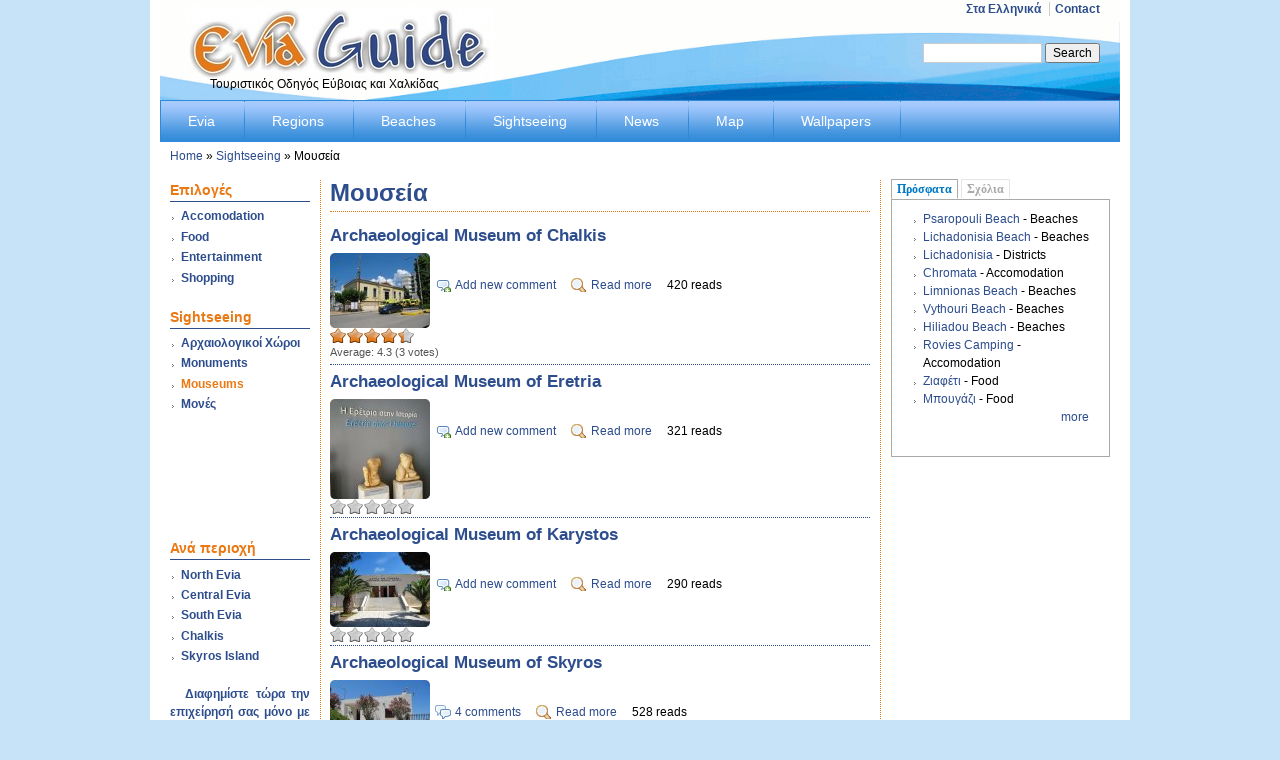

--- FILE ---
content_type: text/html; charset=utf-8
request_url: http://www.evia-guide.gr/en/taxonomy/term/17
body_size: 7281
content:
<!DOCTYPE html PUBLIC "-//W3C//DTD XHTML 1.0 Strict//EN" "http://www.w3.org/TR/xhtml1/DTD/xhtml1-strict.dtd">
<html xmlns="http://www.w3.org/1999/xhtml" xml:lang="en" lang="en" dir="ltr">
<head>
<meta http-equiv="Content-Type" content="text/html; charset=utf-8" />
  <title>Μουσεία | Εύβοια | Evia-Guide</title>
  <meta http-equiv="Content-Type" content="text/html; charset=utf-8" />
<link rel="canonical" href="http://www.evia-guide.gr/en/en/taxonomy/term/17" />
<link rel="shortcut icon" href="http://www.evia-guide.gr/files/favicon.ico" type="image/x-icon" />
<meta name="description" content="μουσεία της Εύβοιας και της χαλκίδας" />
<meta name="keywords" content="εύβοια μουσεία,εύβοια αξιοθέατα" />
<link rel="canonical" href="http://www.evia-guide.gr/en/taxonomy/term/17" />
<meta name="revisit-after" content="1 day" />
  
<!--[if gte IE 8]><!-->
<link type="text/css" rel="stylesheet" media="all" href="/sites/all/modules/views/css/views.css?Q" />
<link type="text/css" rel="stylesheet" media="all" href="http://www.evia-guide.gr/files/advagg_css/css_765969806341a309b613df60a98fc777_22.css" />
<link type="text/css" rel="stylesheet" media="all" href="http://www.evia-guide.gr/files/advagg_css/css_59d39e00a7d0eaff372f52ea70b71301_22.css" />
<!--<![endif]-->
<!--[if lt IE 8]>
<link type="text/css" rel="stylesheet" media="all" href="http://www.evia-guide.gr/files/advagg_css/css_0735d0208ec025c97788c5bbbf6a9a54_22.css" />
<![endif]-->
  <style type="text/css">#container{width:960px;}.two-sidebars .content-inner{margin-left:160px; margin-right:240px;}.sidebar-first .content-inner{margin-left:160px; margin-right:0;}.sidebar-last .content-inner{margin-right:240px; margin-left:0;}#sidebar-first{width:160px;margin-left:-100%;}#sidebar-last{width:240px;margin-left:-240px;}</style>  <script type="text/javascript" src="http://ajax.googleapis.com/ajax/libs/jquery/1.3.2/jquery.min.js"></script>
<script type="text/javascript" src="http://www.evia-guide.gr/files/advagg_js/js_ae16050932b3407cd968d79fbf55bbe1_2.js"></script>
<script type="text/javascript">
<!--//--><![CDATA[//><!--
jQuery.extend(Drupal.settings, {"basePath":"\/","fivestar":{"titleUser":"Your rating: ","titleAverage":"Average: ","feedbackSavingVote":"Saving your vote...","feedbackVoteSaved":"Your vote has been saved.","feedbackDeletingVote":"Deleting your vote...","feedbackVoteDeleted":"Your vote has been deleted."},"lightbox2":{"rtl":"0","file_path":"\/(\\w\\w\/)files","default_image":"\/sites\/all\/modules\/lightbox2\/images\/brokenimage.jpg","border_size":10,"font_color":"000","box_color":"fff","top_position":"","overlay_opacity":"0.8","overlay_color":"000","disable_close_click":1,"resize_sequence":0,"resize_speed":400,"fade_in_speed":400,"slide_down_speed":600,"use_alt_layout":1,"disable_resize":0,"disable_zoom":1,"force_show_nav":0,"show_caption":true,"loop_items":1,"node_link_text":"","node_link_target":0,"image_count":"\u0395\u03b9\u03ba\u03cc\u03bd\u03b1 !current \u03b1\u03c0\u03cc !total","video_count":"Video !current of !total","page_count":"Page !current of !total","lite_press_x_close":"press \u003ca href=\"#\" onclick=\"hideLightbox(); return FALSE;\"\u003e\u003ckbd\u003ex\u003c\/kbd\u003e\u003c\/a\u003e to close","download_link_text":"","enable_login":false,"enable_contact":false,"keys_close":"c x 27","keys_previous":"p 37","keys_next":"n 39","keys_zoom":"z","keys_play_pause":"32","display_image_size":"original","image_node_sizes":"(\\.thumbnail)","trigger_lightbox_classes":"","trigger_lightbox_group_classes":"img.inline,img.flickr-photo-img,img.flickr-photoset-img,img.ImageFrame_image,img.ImageFrame_none,img.image-img_assist_custom,img.thumbnail, img.image-thumbnail","trigger_slideshow_classes":"","trigger_lightframe_classes":"","trigger_lightframe_group_classes":"","custom_class_handler":0,"custom_trigger_classes":"","disable_for_gallery_lists":true,"disable_for_acidfree_gallery_lists":true,"enable_acidfree_videos":true,"slideshow_interval":5000,"slideshow_automatic_start":1,"slideshow_automatic_exit":1,"show_play_pause":1,"pause_on_next_click":1,"pause_on_previous_click":1,"loop_slides":0,"iframe_width":600,"iframe_height":400,"iframe_border":1,"enable_video":0},"extlink":{"extTarget":"_blank","extClass":0,"extSubdomains":1,"extExclude":"","extInclude":"","extCssExclude":"","extCssExplicit":"","extAlert":0,"extAlertText":"This link will take you to an external web site. We are not responsible for their content.","mailtoClass":0},"googleanalytics":{"trackOutbound":1,"trackMailto":1,"trackDownload":1,"trackDownloadExtensions":"7z|aac|arc|arj|asf|asx|avi|bin|csv|doc(x|m)?|dot(x|m)?|exe|flv|gif|gz|gzip|hqx|jar|jpe?g|js|mp(2|3|4|e?g)|mov(ie)?|msi|msp|pdf|phps|png|ppt(x|m)?|pot(x|m)?|pps(x|m)?|ppam|sld(x|m)?|thmx|qtm?|ra(m|r)?|sea|sit|tar|tgz|torrent|txt|wav|wma|wmv|wpd|xls(x|m|b)?|xlt(x|m)|xlam|xml|z|zip"},"quicktabs":{"qt_qt_recent":{"tabs":[{"bid":"views_delta_recent_content-block_1","hide_title":1,"title":"\u03a0\u03c1\u03cc\u03c3\u03c6\u03b1\u03c4\u03b1","weight":"-100","type":"block"},{"bid":"comment_delta_0","hide_title":1,"title":"\u03a3\u03c7\u03cc\u03bb\u03b9\u03b1","weight":"-98","type":"block"}]}}});
//--><!]]>
</script>
<script type="text/javascript">
<!--//--><![CDATA[//><!--
window.google_analytics_uacct="UA-8550222-1"
//--><!]]>
</script>
<script type="text/javascript">
<!--//--><![CDATA[//><!--
(function(i,s,o,g,r,a,m){i.GoogleAnalyticsObject=r;i[r]=i[r]||function(){(i[r].q=i[r].q||[]).push(arguments)},i[r].l=1*new Date();a=s.createElement(o),m=s.getElementsByTagName(o)[0];a.async=1;a.src=g;m.parentNode.insertBefore(a,m)})(window,document,"script","//www.google-analytics.com/analytics.js","ga");ga("create","UA-8550222-1",{cookieDomain:"auto"});ga("send","pageview")
//--><!]]>
</script>
</head>
<body class="two-sidebars i18n-en">
  <div id="container">

    <div id="skip-nav" class="element-invisible">
      <!-- To adjust the display of the skip link see the Advanced theme settings (General settings), and never use display:none! -->
      <a href="#main-content">Skip to main content</a>
    </div>

        
    
    
    <div id="header" class="clearfix">

              <div id="branding">

                                    <div class="logo-site-name"><strong>
                <span id="logo"><a href="/en" rel="home"><img src="http://www.evia-guide.gr/files/evia_logo2.jpg" alt="Evia-Guide logo" title="Home page"/></a></span>                              </strong></div> <!-- /logo/site name -->
                      
                      <div id="site-slogan">Τουριστικός Οδηγός Εύβοιας και Χαλκίδας</div> <!-- /slogan -->
          
        </div> <!-- /branding -->
      
              <div id="header-region"><div class="block block-count-1">
  <div class="block-inner">

          <h2>menu-contact</h2>
    
    <div class="content"><ul class="menu">
 <li class="leaf first"><a href="http://www.evia-guide.gr" title="">Στα Ελληνικά</a></li>
<li class="leaf last"><a href="/en/contact" title="Contact Evia-Guide">Contact</a></li>
 </ul>
</div>

    
  </div>
</div> <!-- /block -->
</div> <!-- /header region -->
            
              <div id="search-box" class="hide-label"><form action="/en/taxonomy/term/17"  accept-charset="UTF-8" method="post" id="search-theme-form">
<div><div id="search" class="container-inline">
  <div class="form-item" id="edit-search-theme-form-1-wrapper">
 <label for="edit-search-theme-form-1">Search this site: </label>
 <input type="text" maxlength="128" name="search_theme_form" id="edit-search-theme-form-1" size="15" value="" title="Enter the terms you wish to search for." class="form-text" />
</div>
<span class="button-wrapper edit-submit"><span class="button"><input type="submit" name="op" id="edit-submit" value="Search"  class="form-submit" /></span></span>
<input type="hidden" name="form_build_id" id="form-65de232b65c4550183824f337b3d4d36" value="form-65de232b65c4550183824f337b3d4d36"  />
<input type="hidden" name="form_id" id="edit-search-theme-form" value="search_theme_form"  />
</div>

</div></form>
</div> <!-- /search box -->
      

    </div> <!-- /header -->

    
          <div id="primary" class="nav">
        <h2 class="element-invisible">Main Menu</h2>
        <ul class="primary-links clearfix"><li class="menu-26185"><a href="/en/site/evia.html">Evia</a></li>
<li class="menu-100"><a href="/en/taxonomy/term/14" title="Districts of Evia">Regions</a></li>
<li class="menu-96"><a href="/en/taxonomy/term/1" title="Beaches of Evia">Beaches</a></li>
<li class="menu-8270 active-trail"><a href="/en/taxonomy/term/15" title="Sightseeing in Evia">Sightseeing</a></li>
<li class="menu-22841"><a href="/en/%CE%B5%CF%8D%CE%B2%CE%BF%CE%B9%CE%B1/%CE%B5%CE%B9%CE%B4%CE%AE%CF%83%CE%B5%CE%B9%CF%82-%CE%BD%CE%AD%CE%B1.html" title="
	Ειδήσεις / Νέα
">News</a></li>
<li class="menu-2521"><a href="/en/geobrowser" title="Map of Evia">Map</a></li>
<li class="menu-21680"><a href="/en/wallpapers" title="Wallpapers για την Εύβοια
">Wallpapers</a></li>
</ul>
      </div> <!-- /primary link menu -->
    
    
          <div id="breadcrumb">
        <h2 class="element-invisible">You are here:</h2>
        <a href="/en">Home</a> &#187; <a href="/en/taxonomy/term/15" title="Sightseeing in Evia">Sightseeing</a> &#187; Μουσεία      </div> <!-- /breadcrumb -->
    
    
    
    <div id="columns"><div class="columns-inner clearfix">

      <div id="content-column"><div class="content-inner">

        
        
        <div id="main-content">

                      <div id="main-content-header">
              <h1 id="page-title">Μουσεία</h1>                          </div>
          
          
          <div id="content"><div class="view view-id-taxonomy_term ">
    
  
  
      <div class="view-content">
        <div class="views-row-unformatted">
    <div class="article article-teaser place-article">

      <h2>
      <a href="/en/places/%CE%B1%CE%BE%CE%B9%CE%BF%CE%B8%CE%AD%CE%B1%CF%84%CE%B1-%CF%83%CF%84%CE%B7%CE%BD-%CE%B5%CF%8D%CE%B2%CE%BF%CE%B9%CE%B1/archaeological-museum-chalkis.html" rel="bookmark">Archaeological Museum of Chalkis</a>
          </h2>
  
  
    
  
  <a href="/en/places/%CE%B1%CE%BE%CE%B9%CE%BF%CE%B8%CE%AD%CE%B1%CF%84%CE%B1-%CF%83%CF%84%CE%B7%CE%BD-%CE%B5%CF%8D%CE%B2%CE%BF%CE%B9%CE%B1/archaeological-museum-chalkis.html"><img src="http://www.evia-guide.gr/files/imagecache/thumb/evia-place-xalkida-mouseio1.jpg" alt="" title="" width="100" height="75" class="imagecache imagecache-thumb"/></a>    <p>&nbsp;</p><!-- google_ad_section_start --><!-- google_ad_section_end --><div class="fivestar-static-form-item"><div class="form-item">
 <label>Average: </label>
 <div class="fivestar-widget-static fivestar-widget-static-vote fivestar-widget-static-5 clear-block"><div class="star star-1 star-odd star-first"><span class="on">4.333335</span></div><div class="star star-2 star-even"><span class="on"></span></div><div class="star star-3 star-odd"><span class="on"></span></div><div class="star star-4 star-even"><span class="on"></span></div><div class="star star-5 star-odd star-last"><span class="on" style="width: 33.3335%"></span></div></div>
 <div class="description"><div class="fivestar-summary fivestar-summary-average-count"><span class="average-rating">Average: <span>4.3</span></span> <span class="total-votes">(<span>3</span> votes)</span></div></div>
</div>
</div>
  <ul class="links inline"><li class="comment_add"><a href="/en/comment/reply/2358#comment-form" title="Add a new comment to this page.">Add new comment</a></li>
<li class="node_read_more"><a href="/en/places/%CE%B1%CE%BE%CE%B9%CE%BF%CE%B8%CE%AD%CE%B1%CF%84%CE%B1-%CF%83%CF%84%CE%B7%CE%BD-%CE%B5%CF%8D%CE%B2%CE%BF%CE%B9%CE%B1/archaeological-museum-chalkis.html" title="Read the rest of Archaeological Museum of Chalkis.">Read more</a></li>
<li class="statistics_counter"><span>420 reads</span></li>
</ul>

  <div style="clear: both;"></div>
  
</div> <!-- /article -->
  </div>
  <div class="views-row-unformatted">
    <div class="article article-teaser place-article">

      <h2>
      <a href="/en/places/%CE%BC%CE%BF%CF%85%CF%83%CE%B5%CE%AF%CE%B1/archaeological-museum-eretria.html" rel="bookmark">Archaeological Museum of Eretria</a>
          </h2>
  
  
    
  
  <a href="/en/places/%CE%BC%CE%BF%CF%85%CF%83%CE%B5%CE%AF%CE%B1/archaeological-museum-eretria.html"><img src="http://www.evia-guide.gr/files/imagecache/thumb/place/evia-guide-town-eretria.jpg" alt="" title="" width="100" height="100" class="imagecache imagecache-thumb"/></a>    <p>&nbsp;</p><!-- google_ad_section_start --><!-- google_ad_section_end --><div class="fivestar-static-form-item"><div class="form-item">
 <label>Average: </label>
 <div class="fivestar-widget-static fivestar-widget-static-vote fivestar-widget-static-5 clear-block"><div class="star star-1 star-odd star-first"><span class="off">0</span></div><div class="star star-2 star-even"><span class="off"></span></div><div class="star star-3 star-odd"><span class="off"></span></div><div class="star star-4 star-even"><span class="off"></span></div><div class="star star-5 star-odd star-last"><span class="off"></span></div></div>
 <div class="description"><div class="fivestar-summary fivestar-summary-"></div></div>
</div>
</div>
  <ul class="links inline"><li class="comment_add"><a href="/en/comment/reply/2355#comment-form" title="Add a new comment to this page.">Add new comment</a></li>
<li class="node_read_more"><a href="/en/places/%CE%BC%CE%BF%CF%85%CF%83%CE%B5%CE%AF%CE%B1/archaeological-museum-eretria.html" title="Read the rest of Archaeological Museum of Eretria.">Read more</a></li>
<li class="statistics_counter"><span>321 reads</span></li>
</ul>

  <div style="clear: both;"></div>
  
</div> <!-- /article -->
  </div>
  <div class="views-row-unformatted">
    <div class="article article-teaser place-article">

      <h2>
      <a href="/en/places/%CE%B1%CE%BE%CE%B9%CE%BF%CE%B8%CE%AD%CE%B1%CF%84%CE%B1-%CF%83%CF%84%CE%B7%CE%BD-%CE%B5%CF%8D%CE%B2%CE%BF%CE%B9%CE%B1/archaeological-museum-karystos.html" rel="bookmark">Archaeological Museum of Karystos</a>
          </h2>
  
  
    
  
  <a href="/en/places/%CE%B1%CE%BE%CE%B9%CE%BF%CE%B8%CE%AD%CE%B1%CF%84%CE%B1-%CF%83%CF%84%CE%B7%CE%BD-%CE%B5%CF%8D%CE%B2%CE%BF%CE%B9%CE%B1/archaeological-museum-karystos.html"><img src="http://www.evia-guide.gr/files/imagecache/thumb/evia-place-karystos-mouseio3.jpg" alt="" title="" width="100" height="75" class="imagecache imagecache-thumb"/></a>    <p>&nbsp;</p><!-- google_ad_section_start --><!-- google_ad_section_end --><div class="fivestar-static-form-item"><div class="form-item">
 <label>Average: </label>
 <div class="fivestar-widget-static fivestar-widget-static-vote fivestar-widget-static-5 clear-block"><div class="star star-1 star-odd star-first"><span class="off">0</span></div><div class="star star-2 star-even"><span class="off"></span></div><div class="star star-3 star-odd"><span class="off"></span></div><div class="star star-4 star-even"><span class="off"></span></div><div class="star star-5 star-odd star-last"><span class="off"></span></div></div>
 <div class="description"><div class="fivestar-summary fivestar-summary-"></div></div>
</div>
</div>
  <ul class="links inline"><li class="comment_add"><a href="/en/comment/reply/2357#comment-form" title="Add a new comment to this page.">Add new comment</a></li>
<li class="node_read_more"><a href="/en/places/%CE%B1%CE%BE%CE%B9%CE%BF%CE%B8%CE%AD%CE%B1%CF%84%CE%B1-%CF%83%CF%84%CE%B7%CE%BD-%CE%B5%CF%8D%CE%B2%CE%BF%CE%B9%CE%B1/archaeological-museum-karystos.html" title="Read the rest of Archaeological Museum of Karystos.">Read more</a></li>
<li class="statistics_counter"><span>290 reads</span></li>
</ul>

  <div style="clear: both;"></div>
  
</div> <!-- /article -->
  </div>
  <div class="views-row-unformatted">
    <div class="article article-teaser place-article">

      <h2>
      <a href="/en/places/%CE%B1%CE%BE%CE%B9%CE%BF%CE%B8%CE%AD%CE%B1%CF%84%CE%B1-%CF%83%CF%84%CE%B7%CE%BD-%CE%B5%CF%8D%CE%B2%CE%BF%CE%B9%CE%B1/archaeological-museum-skyros.html" rel="bookmark">Archaeological Museum of Skyros</a>
          </h2>
  
  
    
  
  <a href="/en/places/%CE%B1%CE%BE%CE%B9%CE%BF%CE%B8%CE%AD%CE%B1%CF%84%CE%B1-%CF%83%CF%84%CE%B7%CE%BD-%CE%B5%CF%8D%CE%B2%CE%BF%CE%B9%CE%B1/archaeological-museum-skyros.html"><img src="http://www.evia-guide.gr/files/imagecache/thumb/evia-skyros-place-mouseioskyrou2.jpg" alt="" title="" width="100" height="75" class="imagecache imagecache-thumb"/></a>    <p>&nbsp;</p><!-- google_ad_section_start --><!-- google_ad_section_end --><div class="fivestar-static-form-item"><div class="form-item">
 <label>Average: </label>
 <div class="fivestar-widget-static fivestar-widget-static-vote fivestar-widget-static-5 clear-block"><div class="star star-1 star-odd star-first"><span class="on">5</span></div><div class="star star-2 star-even"><span class="on"></span></div><div class="star star-3 star-odd"><span class="on"></span></div><div class="star star-4 star-even"><span class="on"></span></div><div class="star star-5 star-odd star-last"><span class="on"></span></div></div>
 <div class="description"><div class="fivestar-summary fivestar-summary-average-count"><span class="average-rating">Average: <span>5</span></span> <span class="total-votes">(<span>1</span> vote)</span></div></div>
</div>
</div>
  <ul class="links inline"><li class="comment_comments"><a href="/en/places/%CE%B1%CE%BE%CE%B9%CE%BF%CE%B8%CE%AD%CE%B1%CF%84%CE%B1-%CF%83%CF%84%CE%B7%CE%BD-%CE%B5%CF%8D%CE%B2%CE%BF%CE%B9%CE%B1/archaeological-museum-skyros.html#comments" title="Jump to the first comment of this posting.">4 comments</a></li>
<li class="node_read_more"><a href="/en/places/%CE%B1%CE%BE%CE%B9%CE%BF%CE%B8%CE%AD%CE%B1%CF%84%CE%B1-%CF%83%CF%84%CE%B7%CE%BD-%CE%B5%CF%8D%CE%B2%CE%BF%CE%B9%CE%B1/archaeological-museum-skyros.html" title="Read the rest of Archaeological Museum of Skyros.">Read more</a></li>
<li class="statistics_counter"><span>528 reads</span></li>
</ul>

  <div style="clear: both;"></div>
  
</div> <!-- /article -->
  </div>
  <div class="views-row-unformatted">
    <div class="article article-teaser place-article">

      <h2>
      <a href="/en/places/%CE%B1%CE%BE%CE%B9%CE%BF%CE%B8%CE%AD%CE%B1%CF%84%CE%B1-%CF%83%CF%84%CE%B7%CE%BD-%CE%B5%CF%8D%CE%B2%CE%BF%CE%B9%CE%B1/archaeological-site-magazia-skyros.html" rel="bookmark">Archaeological site of Magazia Skyros</a>
          </h2>
  
  
    
  
  <a href="/en/places/%CE%B1%CE%BE%CE%B9%CE%BF%CE%B8%CE%AD%CE%B1%CF%84%CE%B1-%CF%83%CF%84%CE%B7%CE%BD-%CE%B5%CF%8D%CE%B2%CE%BF%CE%B9%CE%B1/archaeological-site-magazia-skyros.html"><img src="http://www.evia-guide.gr/files/imagecache/thumb/evia-places-magazia-skyrou.jpg" alt="" title="" width="68" height="100" class="imagecache imagecache-thumb"/></a>    <p>&nbsp;</p><!-- google_ad_section_start --><!-- google_ad_section_end --><div class="fivestar-static-form-item"><div class="form-item">
 <label>Average: </label>
 <div class="fivestar-widget-static fivestar-widget-static-vote fivestar-widget-static-5 clear-block"><div class="star star-1 star-odd star-first"><span class="on">4</span></div><div class="star star-2 star-even"><span class="on"></span></div><div class="star star-3 star-odd"><span class="on"></span></div><div class="star star-4 star-even"><span class="on"></span></div><div class="star star-5 star-odd star-last"><span class="off"></span></div></div>
 <div class="description"><div class="fivestar-summary fivestar-summary-average-count"><span class="average-rating">Average: <span>4</span></span> <span class="total-votes">(<span>1</span> vote)</span></div></div>
</div>
</div>
  <ul class="links inline"><li class="comment_add"><a href="/en/comment/reply/2369#comment-form" title="Add a new comment to this page.">Add new comment</a></li>
<li class="node_read_more"><a href="/en/places/%CE%B1%CE%BE%CE%B9%CE%BF%CE%B8%CE%AD%CE%B1%CF%84%CE%B1-%CF%83%CF%84%CE%B7%CE%BD-%CE%B5%CF%8D%CE%B2%CE%BF%CE%B9%CE%B1/archaeological-site-magazia-skyros.html" title="Read the rest of Archaeological site of Magazia Skyros.">Read more</a></li>
<li class="statistics_counter"><span>253 reads</span></li>
</ul>

  <div style="clear: both;"></div>
  
</div> <!-- /article -->
  </div>
  <div class="views-row-unformatted">
    <div class="article article-teaser place-article">

      <h2>
      <a href="/en/places/%CE%B1%CE%BE%CE%B9%CE%BF%CE%B8%CE%AD%CE%B1%CF%84%CE%B1-%CF%83%CF%84%CE%B7%CE%BD-%CE%B5%CF%8D%CE%B2%CE%BF%CE%B9%CE%B1/folklore-museum-agia-anna-st-anne.html" rel="bookmark">Folklore Museum of Agia Anna (St. Anne)</a>
          </h2>
  
  
    
  
      <p>&nbsp;</p><!-- google_ad_section_start --><!-- google_ad_section_end --><div class="fivestar-static-form-item"><div class="form-item">
 <label>Average: </label>
 <div class="fivestar-widget-static fivestar-widget-static-vote fivestar-widget-static-5 clear-block"><div class="star star-1 star-odd star-first"><span class="off">0</span></div><div class="star star-2 star-even"><span class="off"></span></div><div class="star star-3 star-odd"><span class="off"></span></div><div class="star star-4 star-even"><span class="off"></span></div><div class="star star-5 star-odd star-last"><span class="off"></span></div></div>
 <div class="description"><div class="fivestar-summary fivestar-summary-"></div></div>
</div>
</div>
  <ul class="links inline"><li class="comment_add"><a href="/en/comment/reply/2379#comment-form" title="Add a new comment to this page.">Add new comment</a></li>
<li class="node_read_more"><a href="/en/places/%CE%B1%CE%BE%CE%B9%CE%BF%CE%B8%CE%AD%CE%B1%CF%84%CE%B1-%CF%83%CF%84%CE%B7%CE%BD-%CE%B5%CF%8D%CE%B2%CE%BF%CE%B9%CE%B1/folklore-museum-agia-anna-st-anne.html" title="Read the rest of Folklore Museum of Agia Anna (St. Anne).">Read more</a></li>
<li class="statistics_counter"><span>312 reads</span></li>
</ul>

  <div style="clear: both;"></div>
  
</div> <!-- /article -->
  </div>
  <div class="views-row-unformatted">
    <div class="article article-teaser place-article">

      <h2>
      <a href="/en/places/%CE%B1%CE%BE%CE%B9%CE%BF%CE%B8%CE%AD%CE%B1%CF%84%CE%B1-%CF%83%CF%84%CE%B7%CE%BD-%CE%B5%CF%8D%CE%B2%CE%BF%CE%B9%CE%B1/folklore-museum-chalkis.html" rel="bookmark">Folklore Museum of Chalkis</a>
          </h2>
  
  
    
  
  <a href="/en/places/%CE%B1%CE%BE%CE%B9%CE%BF%CE%B8%CE%AD%CE%B1%CF%84%CE%B1-%CF%83%CF%84%CE%B7%CE%BD-%CE%B5%CF%8D%CE%B2%CE%BF%CE%B9%CE%B1/folklore-museum-chalkis.html"><img src="http://www.evia-guide.gr/files/imagecache/thumb/evia-place-laografiko-xalkidas01.jpg" alt="" title="" width="100" height="75" class="imagecache imagecache-thumb"/></a>    <p>&nbsp;</p><!-- google_ad_section_start --><!-- google_ad_section_end --><div class="fivestar-static-form-item"><div class="form-item">
 <label>Average: </label>
 <div class="fivestar-widget-static fivestar-widget-static-vote fivestar-widget-static-5 clear-block"><div class="star star-1 star-odd star-first"><span class="off">0</span></div><div class="star star-2 star-even"><span class="off"></span></div><div class="star star-3 star-odd"><span class="off"></span></div><div class="star star-4 star-even"><span class="off"></span></div><div class="star star-5 star-odd star-last"><span class="off"></span></div></div>
 <div class="description"><div class="fivestar-summary fivestar-summary-"></div></div>
</div>
</div>
  <ul class="links inline"><li class="comment_add"><a href="/en/comment/reply/2382#comment-form" title="Add a new comment to this page.">Add new comment</a></li>
<li class="node_read_more"><a href="/en/places/%CE%B1%CE%BE%CE%B9%CE%BF%CE%B8%CE%AD%CE%B1%CF%84%CE%B1-%CF%83%CF%84%CE%B7%CE%BD-%CE%B5%CF%8D%CE%B2%CE%BF%CE%B9%CE%B1/folklore-museum-chalkis.html" title="Read the rest of Folklore Museum of Chalkis.">Read more</a></li>
<li class="statistics_counter"><span>196 reads</span></li>
</ul>

  <div style="clear: both;"></div>
  
</div> <!-- /article -->
  </div>
  <div class="views-row-unformatted">
    <div class="article article-teaser place-article">

      <h2>
      <a href="/en/places/%CE%B1%CE%BE%CE%B9%CE%BF%CE%B8%CE%AD%CE%B1%CF%84%CE%B1-%CF%83%CF%84%CE%B7%CE%BD-%CE%B5%CF%8D%CE%B2%CE%BF%CE%B9%CE%B1/folklore-museum-kymi.html" rel="bookmark">Folklore Museum of Kymi</a>
          </h2>
  
  
    
  
  <a href="/en/places/%CE%B1%CE%BE%CE%B9%CE%BF%CE%B8%CE%AD%CE%B1%CF%84%CE%B1-%CF%83%CF%84%CE%B7%CE%BD-%CE%B5%CF%8D%CE%B2%CE%BF%CE%B9%CE%B1/folklore-museum-kymi.html"><img src="http://www.evia-guide.gr/files/imagecache/thumb/evia-place-laografiko-kimis.jpg" alt="" title="" width="100" height="75" class="imagecache imagecache-thumb"/></a>    <p>&nbsp;</p><!-- google_ad_section_start --><!-- google_ad_section_end --><div class="fivestar-static-form-item"><div class="form-item">
 <label>Average: </label>
 <div class="fivestar-widget-static fivestar-widget-static-vote fivestar-widget-static-5 clear-block"><div class="star star-1 star-odd star-first"><span class="on">4.75</span></div><div class="star star-2 star-even"><span class="on"></span></div><div class="star star-3 star-odd"><span class="on"></span></div><div class="star star-4 star-even"><span class="on"></span></div><div class="star star-5 star-odd star-last"><span class="on" style="width: 75%"></span></div></div>
 <div class="description"><div class="fivestar-summary fivestar-summary-average-count"><span class="average-rating">Average: <span>4.8</span></span> <span class="total-votes">(<span>8</span> votes)</span></div></div>
</div>
</div>
  <ul class="links inline"><li class="comment_add"><a href="/en/comment/reply/2380#comment-form" title="Add a new comment to this page.">Add new comment</a></li>
<li class="node_read_more"><a href="/en/places/%CE%B1%CE%BE%CE%B9%CE%BF%CE%B8%CE%AD%CE%B1%CF%84%CE%B1-%CF%83%CF%84%CE%B7%CE%BD-%CE%B5%CF%8D%CE%B2%CE%BF%CE%B9%CE%B1/folklore-museum-kymi.html" title="Read the rest of Folklore Museum of Kymi.">Read more</a></li>
<li class="statistics_counter"><span>711 reads</span></li>
</ul>

  <div style="clear: both;"></div>
  
</div> <!-- /article -->
  </div>
  <div class="views-row-unformatted">
    <div class="article article-teaser place-article">

      <h2>
      <a href="/en/places/%CE%B1%CE%BE%CE%B9%CE%BF%CE%B8%CE%AD%CE%B1%CF%84%CE%B1-%CF%83%CF%84%CE%B7%CE%BD-%CE%B5%CF%8D%CE%B2%CE%BF%CE%B9%CE%B1/folklore-museum-skyros-faltaits-museum.html" rel="bookmark">Folklore Museum of Skyros (Faltaits Museum)</a>
          </h2>
  
  
    
  
  <a href="/en/places/%CE%B1%CE%BE%CE%B9%CE%BF%CE%B8%CE%AD%CE%B1%CF%84%CE%B1-%CF%83%CF%84%CE%B7%CE%BD-%CE%B5%CF%8D%CE%B2%CE%BF%CE%B9%CE%B1/folklore-museum-skyros-faltaits-museum.html"><img src="http://www.evia-guide.gr/files/imagecache/thumb/evia-skyros-place-mouseiofaltaits1.jpg" alt="" title="" width="100" height="75" class="imagecache imagecache-thumb"/></a>    <p>The Museum Faltaits Manos and Anastasia is a folklore museum in Brook Square in Chora of Skyros. This is a traditional art museum, housed in the old family mansion Faltaits.</p><!-- google_ad_section_start --><!-- google_ad_section_end --><div class="fivestar-static-form-item"><div class="form-item">
 <label>Average: </label>
 <div class="fivestar-widget-static fivestar-widget-static-vote fivestar-widget-static-5 clear-block"><div class="star star-1 star-odd star-first"><span class="off">0</span></div><div class="star star-2 star-even"><span class="off"></span></div><div class="star star-3 star-odd"><span class="off"></span></div><div class="star star-4 star-even"><span class="off"></span></div><div class="star star-5 star-odd star-last"><span class="off"></span></div></div>
 <div class="description"><div class="fivestar-summary fivestar-summary-"></div></div>
</div>
</div>
  <ul class="links inline"><li class="comment_add"><a href="/en/comment/reply/2381#comment-form" title="Add a new comment to this page.">Add new comment</a></li>
<li class="node_read_more"><a href="/en/places/%CE%B1%CE%BE%CE%B9%CE%BF%CE%B8%CE%AD%CE%B1%CF%84%CE%B1-%CF%83%CF%84%CE%B7%CE%BD-%CE%B5%CF%8D%CE%B2%CE%BF%CE%B9%CE%B1/folklore-museum-skyros-faltaits-museum.html" title="Read the rest of Folklore Museum of Skyros (Faltaits Museum).">Read more</a></li>
<li class="statistics_counter"><span>270 reads</span></li>
</ul>

  <div style="clear: both;"></div>
  
</div> <!-- /article -->
  </div>
 <!-- /views-view-unformatted -->
    </div>
  
  
  
  
  
  </div> <!-- /views-view -->
<div id="block--1" class="block">

  <div class="content">
    <div class='adsense' style='display:inline-block;width:468px;height:60px;'>
<script type="text/javascript"><!--
google_ad_client = "ca-pub-7263887700909879";
/* 468x60 */
google_ad_slot = "5993965212";
google_ad_width = 468;
google_ad_height = 60;
//-->
</script>
<script type="text/javascript"
src="//pagead2.googlesyndication.com/pagead/show_ads.js">
</script>
</div>  </div>
</div>
</div>

        </div> <!-- /main-content -->

        
      </div></div> <!-- /content-column -->

              <div id="sidebar-first" class="sidebar"><div class="block block-count-3">
  <div class="block-inner">

          <h2>Επιλογές</h2>
    
    <div class="content"><ul class="menu">
 <li class="collapsed first"><a href="/en/biz_hotels" title="Accomodation in Evia">Accomodation</a></li>
<li class="collapsed"><a href="/en/biz_food" title="Food in Evia">Food</a></li>
<li class="collapsed"><a href="/en/biz_entertainment" title="Entertainment">Entertainment</a></li>
<li class="collapsed last"><a href="/en/biz_shopping" title="Shopping in Evia">Shopping</a></li>
 </ul>
</div>

    
  </div>
</div> <!-- /block -->
<div class="block block-count-4">
  <div class="block-inner">

          <h2>Sightseeing</h2>
    
    <div class="content"><div class="menu-block-1 menu-name-menu-top-menu parent-mlid-0 menu-level-2">
  <ul class="menu">
 <li class="leaf first menu-mlid-8271"><a href="/en/taxonomy/term/19" title="Αρχαιολογικοί Χώροι στην Εύβοια">Αρχαιολογικοί Χώροι</a></li>
<li class="leaf menu-mlid-8272"><a href="/en/taxonomy/term/18" title="Monuments of Evia">Monuments</a></li>
<li class="leaf menu-mlid-8273 active"><a href="/en/taxonomy/term/17" title="Museums in Evia" class="active-trail active">Mouseums</a></li>
<li class="leaf last menu-mlid-12729"><a href="/en/places/%CE%B1%CE%BE%CE%B9%CE%BF%CE%B8%CE%AD%CE%B1%CF%84%CE%B1-%CF%83%CF%84%CE%B7%CE%BD-%CE%B5%CF%8D%CE%B2%CE%BF%CE%B9%CE%B1/%CE%BC%CE%BF%CE%BD%CE%AD%CF%82.html" title="Θρησκευτικός τουρισμός, ιεροί ναοί και προσκυνήματα">Μονές</a></li>
 </ul>
</div>
</div>

    
  </div>
</div> <!-- /block -->
<div id="block--3" class="block">

  <div class="content">
    <div style='text-align:left'><div class='adsense' style='display:inline-block;width:120px;height:90px;'>
<script type="text/javascript"><!--
google_ad_client = "ca-pub-7263887700909879";
/* 120x90_5 */
google_ad_slot = "6560679167";
google_ad_width = 120;
google_ad_height = 90;
//-->
</script>
<script type="text/javascript"
src="//pagead2.googlesyndication.com/pagead/show_ads.js">
</script>
</div></div>  </div>
</div>
<div class="block block-count-6">
  <div class="block-inner">

          <h2>Ανά περιοχή</h2>
    
    <div class="content"><ul class="menu">
 <li class="leaf first"><a href="/en/taxonomy/term/9" title="">North Evia</a></li>
<li class="leaf"><a href="/en/taxonomy/term/12" title="">Central Evia</a></li>
<li class="leaf"><a href="/en/taxonomy/term/10" title="">South Evia</a></li>
<li class="leaf"><a href="/en/taxonomy/term/8" title="">Chalkis</a></li>
<li class="leaf last"><a href="/en/taxonomy/term/11" title="">Skyros Island</a></li>
 </ul>
</div>

    
  </div>
</div> <!-- /block -->
<div class="block block-count-7">
  <div class="block-inner">

    
    <div class="content"><p><strong><a href="http://www.evia-guide.gr/site/%CF%80%CF%81%CE%BF%CE%B2%CE%BB%CE%B7%CE%B8%CE%B5%CE%AF%CF%84%CE%B5-%CF%83%CF%84%CE%BF-evia-guide.html" rel="nofollow">Διαφημίστε τώρα την επιχείρησή σας μόνο με 100&euro; ανά έτος!!!</a></strong></p></div>

    
  </div>
</div> <!-- /block -->
<div class="block block-count-8">
  <div class="block-inner">

          <h2>Χρήσιμα</h2>
    
    <div class="content"><ul class="menu">
 <li class="leaf first"><a href="/en/evia/various/%CE%B9%CE%B1%CF%84%CF%81%CE%BF%CE%AF.html" title="Ιατροί στην Εύβοια
">Doctors</a></li>
<li class="leaf"><a href="/en/evia/various/%CE%BC%CE%B7%CF%87%CE%B1%CE%BD%CE%B9%CE%BA%CE%BF%CE%AF.html" title="
	Μηχανικοί στην Εύβοια
">Μηχανικοί</a></li>
<li class="leaf last"><a href="/en/evia/various/%CE%B4%CE%B9%CE%BA%CE%B7%CE%B3%CF%8C%CF%81%CE%BF%CE%B9.html" title="Δικηγόροι στην Εύβοια
">lawyers</a></li>
 </ul>
</div>

    
  </div>
</div> <!-- /block -->
</div> <!-- /sidebar-first -->
      
              <div id="sidebar-last" class="sidebar"><div class="block block-count-10">
  <div class="block-inner">

    
    <div class="content"><div id="quicktabs-qt_recent" class="quicktabs_wrapper quicktabs-style-basic"><ul class="quicktabs_tabs quicktabs-style-basic"><li class="qtab-0 active first"><a href="/en/taxonomy/term/17?quicktabs_qt_recent=0#quicktabs-qt_recent" id="quicktabs-tab-qt_recent-0" class="qt_ajax_tab active">Πρόσφατα</a></li><li class="qtab-1 last"><a href="/en/taxonomy/term/17?quicktabs_qt_recent=1#quicktabs-qt_recent" id="quicktabs-tab-qt_recent-1" class="qt_ajax_tab active">Σχόλια</a></li></ul><div id="quicktabs_container_qt_recent" class="quicktabs_main quicktabs-style-basic"><div id="quicktabs_tabpage_qt_recent_0" class="quicktabs_tabpage"><div class="block block-count-9">
  <div class="block-inner">

    
    <div class="content"><div class="view view-id-recent_content ">
    
  
  
      <div class="view-content">
      <div class="item-list">
    <ul>
          <li class="views-list-item">  
  <div class="type">
  
        
          <a href="/en/beach/psaropouli-beach.html">Psaropouli Beach</a> - Beaches    
  </div>
 <!--/views-view-fields.tpl.php -->
</li>
          <li class="views-list-item">  
  <div class="type">
  
        
          <a href="/en/beach/lichadonisia-beach.html">Lichadonisia Beach</a> - Beaches    
  </div>
 <!--/views-view-fields.tpl.php -->
</li>
          <li class="views-list-item">  
  <div class="type">
  
        
          <a href="/en/town/lichadonisia.html">Lichadonisia</a> - Districts    
  </div>
 <!--/views-view-fields.tpl.php -->
</li>
          <li class="views-list-item">  
  <div class="type">
  
        
          <a href="/en/hotels/rovies/%CE%B5%CE%BD%CE%BF%CE%B9%CE%BA%CE%B9%CE%B1%CE%B6%CF%8C%CE%BC%CE%B5%CE%BD%CE%B1-%CE%B4%CE%B9%CE%B1%CE%BC%CE%B5%CF%81%CE%AF%CF%83%CE%BC%CE%B1%CF%84%CE%B1/2410.html">Chromata</a> - Accomodation    
  </div>
 <!--/views-view-fields.tpl.php -->
</li>
          <li class="views-list-item">  
  <div class="type">
  
        
          <a href="/en/beach/limnionas-beach.html">Limnionas Beach</a> - Beaches    
  </div>
 <!--/views-view-fields.tpl.php -->
</li>
          <li class="views-list-item">  
  <div class="type">
  
        
          <a href="/en/beach/vythouri-beach.html">Vythouri Beach</a> - Beaches    
  </div>
 <!--/views-view-fields.tpl.php -->
</li>
          <li class="views-list-item">  
  <div class="type">
  
        
          <a href="/en/beach/hiliadou-beach.html">Hiliadou Beach</a> - Beaches    
  </div>
 <!--/views-view-fields.tpl.php -->
</li>
          <li class="views-list-item">  
  <div class="type">
  
        
          <a href="/en/hotels/rovies/camping/2666.html">Rovies Camping</a> - Accomodation    
  </div>
 <!--/views-view-fields.tpl.php -->
</li>
          <li class="views-list-item">  
  <div class="type">
  
        
          <a href="/en/food/%CF%80%CE%B1%CF%81%CE%B1%CE%BB%CE%AF%CE%B1-%CF%87%CE%B9%CE%BB%CE%B9%CE%B1%CE%B4%CE%BF%CF%8D/%CE%BC%CE%B5%CE%B6%CE%B5%CE%B4%CE%BF%CF%80%CF%89%CE%BB%CE%B5%CE%AF%CE%B1/3766.html">Ζιαφέτι</a> - Food    
  </div>
 <!--/views-view-fields.tpl.php -->
</li>
          <li class="views-list-item">  
  <div class="type">
  
        
          <a href="/en/food/%CF%80%CE%B1%CF%81%CE%B1%CE%BB%CE%AF%CE%B1-%CF%87%CE%B9%CE%BB%CE%B9%CE%B1%CE%B4%CE%BF%CF%8D/%CE%B5%CF%83%CF%84%CE%B9%CE%B1%CF%84%CF%8C%CF%81%CE%B9%CE%B1/3765.html">Μπουγάζι</a> - Food    
  </div>
 <!--/views-view-fields.tpl.php -->
</li>
      </ul>
</div> <!-- /views-view-list -->
    </div>
  
  
  
      
<div class="more-link">
  <a href="/en/recent_posts">
    more  </a>
</div>
  
  
  </div> <!-- /views-view -->
</div>

    
  </div>
</div> <!-- /block -->
</div></div></div></div>

    
  </div>
</div> <!-- /block -->
<div class="block block-count-11">
  <div class="block-inner">

    
    <div class="content"><iframe allowtransparency="true" frameborder="0" scrolling="no" src="http://www.facebook.com/plugins/likebox.php?id=121640794534551&amp;width=220&amp;connections=0&amp;stream=false&amp;header=false&amp;height=62" style="border: medium none; overflow: hidden; width: 220px; height: 62px;"></iframe>
</div>

    
  </div>
</div> <!-- /block -->
</div> <!-- /sidebar-last -->
      
    </div></div> <!-- /columns -->

    
          <div id="footer">

        
                  <div id="footer-message">2010@evia-guide.gr</div> <!-- /footer-message -->
        
        
      </div> <!-- /footer -->
    
  </div> <!-- /container -->

  
</body>
</html>


--- FILE ---
content_type: text/html; charset=utf-8
request_url: https://www.google.com/recaptcha/api2/aframe
body_size: 265
content:
<!DOCTYPE HTML><html><head><meta http-equiv="content-type" content="text/html; charset=UTF-8"></head><body><script nonce="F8yVA01166xeUMl9nEVhiA">/** Anti-fraud and anti-abuse applications only. See google.com/recaptcha */ try{var clients={'sodar':'https://pagead2.googlesyndication.com/pagead/sodar?'};window.addEventListener("message",function(a){try{if(a.source===window.parent){var b=JSON.parse(a.data);var c=clients[b['id']];if(c){var d=document.createElement('img');d.src=c+b['params']+'&rc='+(localStorage.getItem("rc::a")?sessionStorage.getItem("rc::b"):"");window.document.body.appendChild(d);sessionStorage.setItem("rc::e",parseInt(sessionStorage.getItem("rc::e")||0)+1);localStorage.setItem("rc::h",'1769899142969');}}}catch(b){}});window.parent.postMessage("_grecaptcha_ready", "*");}catch(b){}</script></body></html>

--- FILE ---
content_type: text/css
request_url: http://www.evia-guide.gr/files/advagg_css/css_765969806341a309b613df60a98fc777_22.css
body_size: 10058
content:
/*
There are unknown blocks in the sheet, please please please open an issue with your sheet attached to it:
https://github.com/codenothing/css-compressor/issues
Thank You --

}
*/
form.fivestar-widget{clear:both;display:block}form.fivestar-widget select,form.fivestar-widget input{margin:0}.fivestar-combo-stars .fivestar-static-form-item{float:left;margin-right:40px}.fivestar-combo-stars .fivestar-form-item{float:left}.fivestar-static-form-item .form-item,.fivestar-form-item .form-item{margin:0}div.fivestar-widget-static{display:block}div.fivestar-widget-static br{clear:left}div.fivestar-widget-static .star{float:left;width:17px;height:15px;overflow:hidden;text-indent:-999em;background:none no-repeat 0 0}div.fivestar-widget-static .star span.on{display:block;width:100%;height:100%;background:none no-repeat 0 -32px}div.fivestar-widget-static .star span.off{display:block;width:100%;height:100%;background:none no-repeat 0 0}div.fivestar-widget{display:block}div.fivestar-widget .cancel,div.fivestar-widget .star{float:left;width:17px;height:15px;overflow:hidden;text-indent:-999em}div.fivestar-widget .cancel,div.fivestar-widget .cancel a{background:none no-repeat 0 -16px;text-decoration:none}div.fivestar-widget .star,div.fivestar-widget .star a{background:none no-repeat 0 0;text-decoration:none}div.fivestar-widget .cancel a,div.fivestar-widget .star a{display:block;width:100%;height:100%;background-position:0 0;cursor:pointer}div.fivestar-widget div.on a{background-position:0 -16px}div.fivestar-widget div.hover a,div.rating div a:hover{background-position:0 -32px}form.fivestar-widget div.description{margin-bottom:0}div.fivestar-widget-static .star{background-image:none}div.fivestar-widget-static .star span.on{background-image:none}div.fivestar-widget-static .star span.off{background-image:none}div.fivestar-widget .cancel,div.fivestar-widget .cancel a{background-image:none}div.fivestar-widget .star,div.fivestar-widget .star a{background-image:none}div.fivestar-widget div.hover a,div.rating div a:hover{background-image:none}.node-unpublished{background-color:#fff4f4}.preview .node{background-color:#ffffea}#node-admin-filter ul{list-style-type:none;padding:0;margin:0;width:100%}#node-admin-buttons{float:left;margin-left:.5em;clear:right}td.revision-current{background:#ffc}.node-form .form-text{display:block;width:95%}.node-form .container-inline .form-text{display:inline;width:auto}.node-form .standard{clear:both}.node-form textarea{display:block;width:95%}.node-form .attachments fieldset{float:none;display:block}.terms-inline{display:inline}fieldset{margin-bottom:1em;padding:.5em}form{margin:0;padding:0}hr{height:1px;border:1px solid gray}img{border:0}table{border-collapse:collapse}th{text-align:left;padding-right:1em;border-bottom:3px solid #ccc}.clear-block:after{content:".";display:block;height:0;clear:both;visibility:hidden}.clear-block{display:inline-block}* html .clear-block{height:1%}.clear-block{display:block}body.drag{cursor:move}th.active img{display:inline}tr.even,tr.odd{background-color:#eee;border-bottom:1px solid #ccc;padding:.1em .6em}tr.drag{background-color:#fffff0}tr.drag-previous{background-color:#ffd}td.active{background-color:#ddd}td.checkbox,th.checkbox{text-align:center}tbody{border-top:1px solid #ccc}tbody th{border-bottom:1px solid #ccc}thead th{text-align:left;padding-right:1em;border-bottom:3px solid #ccc}.breadcrumb{padding-bottom:.5em}div.indentation{width:20px;height:1.7em;margin:-.4em .2em -.4em -.4em;padding:.42em 0 .42em .6em;float:left}div.tree-child{background:none no-repeat 11px center}div.tree-child-last{background:none no-repeat 11px center}div.tree-child-horizontal{background:none no-repeat -11px center}.error{color:#e55}div.error{border:1px solid #d77}div.error,tr.error{background:#fcc;color:#200;padding:2px}.warning{color:#e09010}div.warning{border:1px solid #f0c020}div.warning,tr.warning{background:#ffd;color:#220;padding:2px}.ok{color:green}div.ok{border:1px solid #0a0}div.ok,tr.ok{background:#dfd;color:#020;padding:2px}.item-list .icon{color:#555;float:right;padding-left:.25em;clear:right}.item-list .title{font-weight:700}.item-list ul{margin:0 0 .75em;padding:0}.item-list ul li{margin:0 0 .25em 1.5em;padding:0;list-style:disc}ol.task-list li.active{font-weight:700}.form-item{margin-top:1em;margin-bottom:1em}tr.odd .form-item,tr.even .form-item{margin-top:0;margin-bottom:0;white-space:nowrap}tr.merge-down,tr.merge-down td,tr.merge-down th{border-bottom-width:0!important}tr.merge-up,tr.merge-up td,tr.merge-up th{border-top-width:0!important}.form-item input.error,.form-item textarea.error,.form-item select.error{border:2px solid red}.form-item .description{font-size:.85em}.form-item label{display:block;font-weight:700}.form-item label.option{display:inline;font-weight:400}.form-checkboxes,.form-radios{margin:1em 0}.form-checkboxes .form-item,.form-radios .form-item{margin-top:.4em;margin-bottom:.4em}.marker,.form-required{color:red}.more-link{text-align:right}.more-help-link{font-size:.85em;text-align:right}.nowrap{white-space:nowrap}.item-list .pager{clear:both;text-align:center}.item-list .pager li{background-image:none;display:inline;list-style-type:none;padding:.5em}.pager-current{font-weight:700}.tips{margin-top:0;margin-bottom:0;padding-top:0;padding-bottom:0;font-size:.9em}dl.multiselect dd.b,dl.multiselect dd.b .form-item,dl.multiselect dd.b select{font-family:inherit;font-size:inherit;width:14em}dl.multiselect dd.a,dl.multiselect dd.a .form-item{width:10em}dl.multiselect dt,dl.multiselect dd{float:left;line-height:1.75em;padding:0;margin:0 1em 0 0}dl.multiselect .form-item{height:1.75em;margin:0}.container-inline div,.container-inline label{display:inline}ul.primary{border-collapse:collapse;padding:0 0 0 1em;white-space:nowrap;list-style:none;margin:5px;height:auto;line-height:normal;border-bottom:1px solid #bbb}ul.primary li{display:inline}ul.primary li a{background-color:#ddd;border-color:#bbb;border-width:1px;border-style:solid solid none solid;height:auto;margin-right:.5em;padding:0 1em;text-decoration:none}ul.primary li.active a{background-color:#fff;border:1px solid #bbb;border-bottom:#fff 1px solid}ul.primary li a:hover{background-color:#eee;border-color:#ccc;border-bottom-color:#eee}ul.secondary{border-bottom:1px solid #bbb;padding:.5em 1em;margin:5px}ul.secondary li{display:inline;padding:0 1em;border-right:1px solid #ccc}ul.secondary a{padding:0;text-decoration:none}ul.secondary a.active{border-bottom:4px solid #999}#autocomplete{position:absolute;border:1px solid;overflow:hidden;z-index:100}#autocomplete ul{margin:0;padding:0;list-style:none}#autocomplete li{background:#fff;color:#000;white-space:pre;cursor:default}#autocomplete li.selected{background:#0072b9;color:#fff}html.js input.form-autocomplete{background-image:none;background-repeat:no-repeat;background-position:100% 2px}html.js input.throbbing{background-position:100% -18px}html.js fieldset.collapsed{border-bottom-width:0;border-left-width:0;border-right-width:0;margin-bottom:0;height:1em}html.js fieldset.collapsed *{display:none}html.js fieldset.collapsed legend{display:block}html.js fieldset.collapsible legend a{padding-left:15px;background:none 5px 75% no-repeat}html.js fieldset.collapsed legend a{background-image:none;background-position:5px 50%}* html.js fieldset.collapsed legend,* html.js fieldset.collapsed legend *,* html.js fieldset.collapsed table *{display:inline}html.js fieldset.collapsible{position:relative}html.js fieldset.collapsible legend a{display:block}html.js fieldset.collapsible .fieldset-wrapper{overflow:auto}.resizable-textarea{width:95%}.resizable-textarea .grippie{height:9px;overflow:hidden;background:#eee none no-repeat center 2px;border:1px solid #ddd;border-top-width:0;cursor:s-resize}html.js .resizable-textarea textarea{margin-bottom:0;width:100%;display:block}.draggable a.tabledrag-handle{cursor:move;float:left;height:1.7em;margin:-.4em 0 -.4em -.5em;padding:.42em 1.5em .42em .5em;text-decoration:none}a.tabledrag-handle:hover{text-decoration:none}a.tabledrag-handle .handle{margin-top:4px;height:13px;width:13px;background:none no-repeat 0 0}a.tabledrag-handle-hover .handle{background-position:0 -20px}.joined+.grippie{height:5px;background-position:center 1px;margin-bottom:-2px}.teaser-checkbox{padding-top:1px}div.teaser-button-wrapper{float:right;padding-right:5%;margin:0}.teaser-checkbox div.form-item{float:right;margin:0 5% 0 0;padding:0}textarea.teaser{display:none}html.js .no-js{display:none}.progress{font-weight:700}.progress .bar{background:#fff none;border:1px solid #00375a;height:1.5em;margin:0 .2em}.progress .filled{background:#0072b9;height:1em;border-bottom:.5em solid #004a73;width:0}.progress .percentage{float:right}.progress-disabled{float:left}.ahah-progress{float:left}.ahah-progress .throbber{width:15px;height:15px;margin:2px;background:transparent none no-repeat 0 -18px;float:left}tr .ahah-progress .throbber{margin:0 2px}.ahah-progress-bar{width:16em}#first-time strong{display:block;padding:1.5em 0 .5em}tr.selected td{background:#ffc}table.sticky-header{margin-top:0;background:#fff}#clean-url.install{display:none}html.js .js-hide{display:none}#system-modules div.incompatible{font-weight:700}#system-themes-form div.incompatible{font-weight:700}span.password-strength{visibility:hidden}input.password-field{margin-right:10px}div.password-description{padding:0 2px;margin:4px 0 0;font-size:.85em;max-width:500px}div.password-description ul{margin-bottom:0}.password-parent{margin:0}input.password-confirm{margin-right:10px}.confirm-parent{margin:5px 0 0}span.password-confirm{visibility:hidden}span.password-confirm span{font-weight:400}ul.menu{list-style:none;border:0;text-align:left}ul.menu li{margin:0 0 0 .5em}li.expanded{list-style-type:circle;list-style-image:none;padding:.2em .5em 0 0;margin:0}li.collapsed{list-style-type:disc;list-style-image:none;padding:.2em .5em 0 0;margin:0}li.leaf{list-style-type:square;list-style-image:none;padding:.2em .5em 0 0;margin:0}li a.active{color:#000}td.menu-disabled{background:#ccc}ul.links{margin:0;padding:0}ul.links.inline{display:inline}ul.links li{display:inline;list-style-type:none;padding:0 .5em}.block ul{margin:0;padding:0 0 .25em 1em}#permissions td.module{font-weight:700}#permissions td.permission{padding-left:1.5em}#access-rules .access-type,#access-rules .rule-type{margin-right:1em;float:left}#access-rules .access-type .form-item,#access-rules .rule-type .form-item{margin-top:0}#access-rules .mask{clear:both}#user-login-form{text-align:center}#user-admin-filter ul{list-style-type:none;padding:0;margin:0;width:100%}#user-admin-buttons{float:left;margin-left:.5em;clear:right}#user-admin-settings fieldset .description{font-size:.85em;padding-bottom:.5em}.profile{clear:both;margin:1em 0}.profile .picture{float:right;margin:0 1em 1em 0}.profile h3{border-bottom:1px solid #ccc}.profile dl{margin:0 0 1.5em}.profile dt{margin:0 0 .2em;font-weight:700}.profile dd{margin:0 0 1em}.field .field-label,.field .field-label-inline,.field .field-label-inline-first{font-weight:700}.field .field-label-inline,.field .field-label-inline-first{display:inline}.field .field-label-inline{visibility:hidden}.node-form .content-multiple-table td.content-multiple-drag{width:30px;padding-right:0}.node-form .content-multiple-table td.content-multiple-drag a.tabledrag-handle{padding-right:.5em}.node-form .content-add-more .form-submit{margin:0}.node-form .number{display:inline;width:auto}.node-form .text{width:auto}.form-item #autocomplete .reference-autocomplete{white-space:normal}.form-item #autocomplete .reference-autocomplete label{display:inline;font-weight:400}#content-field-overview-form .advanced-help-link,#content-display-overview-form .advanced-help-link{margin:4px 4px 0 0}#content-field-overview-form .label-group,#content-display-overview-form .label-group,#content-copy-export-form .label-group{font-weight:700}table#content-field-overview .label-add-new-field,table#content-field-overview .label-add-existing-field,table#content-field-overview .label-add-new-group{float:left}table#content-field-overview tr.content-add-new .tabledrag-changed{display:none}table#content-field-overview tr.content-add-new .description{margin-bottom:0}table#content-field-overview .content-new{font-weight:700;padding-bottom:.5em}.advanced-help-topic h3,.advanced-help-topic h4,.advanced-help-topic h5,.advanced-help-topic h6{margin:1em 0 .5em}.advanced-help-topic dd{margin-bottom:.5em}.advanced-help-topic span.code{background-color:#edf1f3;font-family:"Bitstream Vera Sans Mono",Monaco,"Lucida Console",monospace;font-size:.9em;padding:1px}.advanced-help-topic .content-border{border:1px solid #aaa}.rteindent1{margin-left:40px}.rteindent2{margin-left:80px}.rteindent3{margin-left:120px}.rteindent4{margin-left:160px}.rteleft{text-align:left}.rteright{text-align:right}.rtecenter{text-align:center}.rtejustify{text-align:justify}.ibimage_left{float:left}.ibimage_right{float:right}table.cke_editor fieldset{padding:0!important}.cke_editor{display:table!important}.cke_editor,#ie#bug{display:inline-table!important}.cke_panel_listItem{background-image:none;padding-left:0}tbody{border:0}form#ckeditor-admin-profile-form textarea#edit-toolbar,form#ckeditor-admin-global-profile-form textarea#edit-toolbar{display:none}form#ckeditor-admin-profile-form #edit-toolbar+.grippie,form#ckeditor-admin-global-profile-form #edit-toolbar+.grippie{display:none}div.sortableList{cursor:n-resize}div.widthMarker{height:20px;border-top:1px dashed #ccc;margin:10px 0 0 1px;padding-left:1px;text-align:center}div.sortableList.group{margin:20px 0 0}div.sortableList div.sortableListDiv{height:30px;margin-bottom:3px;width:900px}div.sortableList div.sortableListDiv span.sortableListSpan{background-color:#f0f0ee;height:30px;border-right:1px dashed #ccc;display:block}div.sortableList div.sortableListDiv span.sortableListSpan ul{background:0;width:900px;white-space:nowrap;border:1px solid #ccc;list-style:none;margin:0;padding:0 0 0 1px;height:30px}div.sortableList div.sortableListDiv span.sortableListSpan ul li{background:0;list-style:none;cursor:move;height:18px;min-width:18px;padding:2px}div.sortableList div.sortableListDiv span.sortableListSpan ul li.group{min-width:5px;padding-left:2px}div.sortableList div.sortableListDiv span.sortableListSpan ul li img{border:0;padding:0;margin:0}li.sortableItem{position:relative;float:left;margin:3px 1px 1px 0;border:1px solid #ccc;background-color:#f0f0ee;z-index:99}fieldset#edit-appearance div#groupLayout,div#allButtons{border:0;padding:0;margin:1em 0;overflow:auto}.cke_browser_ie .cke_panel_block{overflow:hidden!important}.ctools-locked{color:red;border:1px solid red;padding:1em}.ctools-owns-lock{background:#ffd none repeat scroll 0 0;border:1px solid #f0c020;padding:1em}a.ctools-ajaxing,input.ctools-ajaxing,button.ctools-ajaxing,select.ctools-ajaxing{padding-right:18px!important;background:none right center no-repeat}div.ctools-ajaxing{float:left;width:18px;background:none center center no-repeat}.filefield-icon{margin:0 2px 0 0}.filefield-element{margin:1em 0;white-space:normal}.filefield-element .widget-preview{float:left;padding:0 10px 0 0;margin:0 10px 0 0;border-width:0 1px 0 0;border-style:solid;border-color:#ccc;max-width:30%}.filefield-element .widget-edit{float:left;max-width:70%}.filefield-element .filefield-preview{width:16em;overflow:hidden}.filefield-element .widget-edit .form-item{margin:0 0 1em}.filefield-element input.form-submit,.filefield-element input.form-file{margin:0}.filefield-element input.progress-disabled{float:none;display:inline}.filefield-element div.ahah-progress,.filefield-element div.throbber{display:inline;float:none;padding:1px 13px 2px 3px}.filefield-element div.ahah-progress-bar{display:none;margin-top:4px;width:28em;padding:0}.filefield-element div.ahah-progress-bar div.bar{margin:0}.hidden-captcha,.container-inline div.hidden-captcha{display:none}#lightbox{position:absolute;top:40px;left:0;width:100%;z-index:100;text-align:center;line-height:0}#lightbox a img{border:0}#outerImageContainer{position:relative;background-color:#fff;width:250px;height:250px;margin:0 auto;min-width:240px;overflow:hidden}#imageContainer,#frameContainer,#modalContainer{padding:10px}#modalContainer{line-height:1em;overflow:auto}#loading{height:25%;width:100%;text-align:center;line-height:0;position:absolute;top:40%;left:45%;*left:0}#hoverNav{z-index:10}#imageData>#hoverNav{left:0}#hoverNav a{outline:none}#prevLink,#nextLink{width:45px;height:45px;display:block}#prevLink{left:0;float:left;background:none left 15% no-repeat}#nextLink{right:0;float:right;background:none right 15% no-repeat}#prevLink:hover,#prevLink:visited:hover{background-position:right 15%}#nextLink:hover,#nextLink:visited:hover{background-position:left 15%}#imageDataContainer{font:10px Verdana,Helvetica,sans-serif;background-color:#fff;margin:0 auto;line-height:1.4em;min-width:240px}#imageData{padding:0 10px}#imageData #imageDetails{width:70%;margin-right:auto;margin-left:auto;text-align:center}#imageData #caption{font-weight:700}#imageData #numberDisplay{display:block;padding-bottom:1em}#imageData #lightbox2-node-link-text{display:block;padding-bottom:1em}#lightbox2-overlay{position:absolute;top:0;left:0;z-index:90;width:100%;height:500px;background-color:#000}#overlay_default{opacity:.6}#overlay_macff2{background:transparent none repeat}.clearfix:after{content:".";display:block;height:0;clear:both;visibility:hidden}* html>body .clearfix{display:inline;width:100%}* html .clearfix{height:1%}#bottomNavClose{display:block;z-index:200;background:none left no-repeat;position:absolute;top:0;right:0;height:26px;width:26px}#bottomNavClose:hover{background-position:right}#loadingLink{display:block;background:none no-repeat;width:32px;height:32px}#bottomNavZoom{display:block;background:none no-repeat;width:34px;height:34px;position:absolute;bottom:25px;right:5px}#bottomNavZoomOut{display:block;background:none no-repeat;width:34px;height:34px;position:absolute;bottom:25px;right:5px}#lightshowPlay{background:none no-repeat;display:block;margin-right:auto;margin-left:auto;margin-bottom:5px;height:20px;width:20px}#lightshowPause{background:none no-repeat;display:block;margin-right:auto;margin-left:auto;margin-bottom:5px;height:20px;width:20px}.lightbox_hide_image{display:none}#lightboxImage{-ms-interpolation-mode:bicubic}span.ext{background:none right center no-repeat;padding-right:12px}span.mailto{background:none right center no-repeat;padding-right:12px}@media print{span.ext,span.mailto{display:none;padding:0}}div.fieldgroup{margin:.5em 0 1em}div.fieldgroup .content{padding-left:1em}div.panel-pane div.admin-links{font-size:xx-small;margin-right:1em}div.panel-pane div.admin-links li a{color:#ccc}div.panel-pane div.admin-links li{padding-bottom:2px;background:#fff;z-index:201}div.panel-pane div.admin-links:hover a,div.panel-pane div.admin-links-hover a{color:#000}div.panel-pane div.admin-links a:before{content:"["}div.panel-pane div.admin-links a:after{content:"]"}div.panel-pane div.panel-hide{display:none}div.panel-pane div.panel-hide-hover,div.panel-pane:hover div.panel-hide{display:block;position:absolute;z-index:200;margin-top:-1.5em}div.panel-pane div.node{margin:0;padding:0}div.panel-pane div.feed a{float:right}.quicktabs-hide{display:none}ul.quicktabs_tabs{margin-top:0}ul.quicktabs_tabs li{display:inline;background:0;list-style-type:none;padding:2px;white-space:nowrap}ul.quicktabs_tabs li a:focus{outline:none}.quicktabs_main.quicktabs-style-basic{background-color:#fff;border:1px solid #aaa;border-top:0;padding:10px;clear:both}ul.quicktabs_tabs.quicktabs-style-basic{border-bottom:1px solid #aaa;padding:0 5px 0 0;font:700 12px/19px Verdana!important;font-weight:700;height:19px;margin:0}ul.quicktabs_tabs.quicktabs-style-basic a{font:700 12px/19px Verdana!important;text-decoration:none;color:#aaa}ul.quicktabs_tabs.quicktabs-style-basic a:hover{color:#555!important}ul.quicktabs_tabs.quicktabs-style-basic li{border:1px solid #e5e5e5;border-bottom:0;padding:2px 5px;margin:0 3px 0 0;position:relative}ul.quicktabs_tabs.quicktabs-style-basic li:hover{border:1px solid #ccc;border-bottom:0}ul.quicktabs_tabs.quicktabs-style-basic li.active{border:1px solid #aaa;border-bottom:1px solid #fff;background-color:#fff}ul.quicktabs_tabs.quicktabs-style-basic li.active a{color:#027ac6}.two-sidebars .content-inner{margin:0 240px}.sidebar-first .content-inner{margin-left:240px}.sidebar-last .content-inner{margin-right:240px}#sidebar-first{width:240px;margin-left:-100%}#sidebar-last{width:240px;margin-left:-240px}.block,#user-menu,#skip-nav,#branding,#search-box,#mission,#primary,#secondary,#attribution,#breadcrumb,#main-content-header,#content,#messages-and-help,#footer-message{padding:0 10px}.grid-1,.grid-2-12,.grid-2-16,.grid-3,.grid-4-16,.grid-4-12,.grid-5,.grid-6,.grid-7,.grid-8,.grid-9,.grid-10,.grid-11,.grid-12,.grid-13,.grid-14,.grid-15,.grid-16{float:left;clear:none!important;display:inline}.grid-1{width:40px}.grid-2-16{width:100px}.grid-2-12{width:140px}.grid-3{width:160px}.grid-4-16{width:220px}.grid-4-12{width:300px}.grid-5{width:280px}.grid-6{width:340px}.grid-7{width:400px}.grid-8{width:460px}.grid-9{width:520px}.grid-10{width:580px}.grid-11{width:640px}.grid-12{width:700px}.grid-13{width:760px}.grid-14{width:820px}.grid-15{width:880px}.grid-16{width:940px}#container{position:relative;width:960px;margin:0 auto}#main-content,#columns{display:inline-block;width:100%}#main-content,.block{position:relative}html{font-size:75%}body{line-height:1.5}h1{font-size:2em;margin:0 0 .5em;padding:0}h3{font-size:1.25em}h4{font-size:1.17em}h5,h6{font-size:1em}a img{border:0}p{margin:0 0 1.5em;padding:0}em,dfn{font-style:italic}del{color:#666}ins{border-bottom:0;text-decoration:none}pre,code,tt,samp,kbd,var{font:1em "Lucida Console",Monaco,"DejaVu Sans Mono",monospace}blockquote,q{font-style:italic;quotes:"" ""}blockquote{margin:0 0 1.5em;padding:0 0 0 3em}blockquote:before,blockquote:after,q:before,q:after{content:""}.offscreen{position:absolute;top:-9999em;left:auto;width:1px;height:1px;overflow:hidden}.show-skip-link{text-align:right}.show-on-focus a:link,.show-on-focus a:hover,.show-on-focus a:visited{height:1px;overflow:hidden;position:absolute;top:-999em}.show-on-focus a:active,.show-on-focus a:focus{background:#fff;height:1.5em;overflow:visible;position:fixed;top:0;right:0;width:auto;z-index:1000}.clearfix:after{content:" ";clear:both;display:block;font-size:0;height:0;line-height:0;visibility:hidden;width:0}.clearfix{display:inline-block}* html .clearfix{height:1%}.clearfix{display:block}table{border-spacing:0;border-color:silver;margin:1em 0;padding:0}table,td,th{vertical-align:middle}thead th{border-bottom:.1875em solid silver;color:#494949;font-weight:700}td,th{border-bottom:1px solid #ccc;margin:0;padding:.375em .5em}tr.odd,tr.info{background-color:#f5f5f5}tr.even{background-color:#fff}tr.drag{background-color:#fffff0}tr.drag-previous{background-color:#ffd}tr.odd td.active{background-color:#eee}tr.even td.active{background-color:#f7f7f7}td.region,td.module,td.container td.category{background-color:#eee;border-bottom:1px solid #ccc;border-top:1.5em solid #fff;color:#222;font-weight:700}tr:first-child td.region,tr:first-child td.module,tr:first-child td.container{border-top-width:0}#forum tr td.forum{background-position:5px 5px;padding-left:1.67em}#forum tr td.forum .name{padding-left:.375em}#forum div.indent{margin-left:.5em}#system-themes-form table.sticky-table{position:relative;z-index:10}div.messages{font-weight:400;margin:1em 0}div.messages ul{margin:0 0 0 1.25em}div.error{background:#fff3f6 url(/sites/all/themes/adaptivetheme/adaptivetheme/css/core-images/status-error.png) no-repeat .5em .45em;border:1px solid #c00000;color:#c00000}tr.error{background:#ffeff3;color:#e41f0b}div.notice{background:#fff6bf;color:#514721;border-color:#ffd324}div.status{background:#f1ffcf url(/sites/all/themes/adaptivetheme/adaptivetheme/css/core-images/status-ok.png) no-repeat .75em .6em;border:1px solid #4da449;color:#2a6827}div.help{background:#f7f8f8 url(/sites/all/themes/adaptivetheme/adaptivetheme/css/core-images/status-info.png) no-repeat .5em .45em;border:1px solid #66bef4;color:#000d2f;margin:1em 0}div.warning{background:#fff6df url(/sites/all/themes/adaptivetheme/adaptivetheme/css/core-images/status-warning.png) no-repeat .5em .45em;border:1px solid #ffb900;color:#9f3800}div.messages,div.warning,div.help,div.status,div.error{padding:.6em 1em .6em 3em}table tr.warning{background-color:#f7e8c5}table tr.warning td{color:#9f3800}table tr.warning.merge-up td{color:#514721}div.ok,tr.ok,table tr.ok td{color:#222;padding:1em .5em}.update tr.ok{background:#f1ffcf}.update tr.error{background:#ffeff3}.update tr.warning{background:#fff6df}.update tr.error .version-recommended{background:#ffeff4}.update .info{padding:0 0 0 1em}.includes{color:#222}div.help p:last-child,div.help ul:last-child{margin-bottom:0}.form-item input.error,.form-item textarea.error,.form-item select.error{border:2px solid #c00000}.form-item strong.error em{font-weight:700;color:#e41f0b;font-size:1.2em}.block-region{-webkit-border-radius:6px;-moz-border-radius:6px;border-radius:6px;background-color:#f7f8f8;border:3px dashed #ddd;clear:both;color:#666;font-family:"Lucida Console",Monaco,"DejaVu Sans Mono",monospace;font-size:1.167em;font-weight:400;margin-bottom:12px;margin-top:4px;padding:3px 6px 1px}.article-unpublished,.comment-unpublished{background-color:#fff6df}.unpublished{visibility:hidden}.article-unpublished .unpublished,.comment-unpublished .unpublished{background:transparent none no-repeat 0 .1em;color:#ffb900;font-size:.94em;margin-left:.5em;padding-left:18px;visibility:visible}div#acquia-agent-no-search{padding-left:3em!important;margin:8px 0}ul,ol{margin:0 0 1.5em 1.667em;padding:0}ul ul,ul ol,ol ol,ol ul,.block ul ul,.block ul ol,.block ol ol,.block ol ul,.item-list ul ul,.item-list ul ol,.item-list ol ol,.item-list ol ul{margin:0 0 0 1.667em}ul{list-style-type:disc}ul ul ul{list-style-type:square}ol{list-style-type:decimal}ol ol{list-style-type:lower-alpha}ol ol ol{list-style-type:lower-roman}dd{margin:0 0 1.5em 1.667em}.item-list ul,.item-list ol{margin:0 0 0 1.667em;padding:0}ul.pager{clear:both;text-align:center}ul.pager li{background-image:none;display:inline;list-style-type:none;padding:.5em}form{margin:0 0 1.667em;padding:0}input{margin:.375em 0}input.text,input.title,textarea,select{border:1px solid silver;margin:.375em 0}.form-text:focus,.form-checkbox:focus,.form-radio:focus,.form-select:focus{border:1px solid #fc0;background:#ffffdf}textarea:focus{border:1px solid #fc0;background:#fff}input.text,input.title{padding:.375em}input.form-text,textarea{border:1px solid #ccc;height:auto;padding:.1875em}textarea,input{font:1em normal Arial,Helvetica,sans-serif}div.form-item{margin-bottom:.833em;margin-top:.833em}.form-item textarea.error{padding:.1875em}.form-item .description,fieldset .description,.fieldset-layout-settings dd{font-size:.9em;line-height:1.667em}span.form-required,span.marker{color:#8a1f11}#article-admin-filter ul{padding:.375em 0}#edit-operation-wrapper select{margin:.375em}div.resizable-textarea textarea{margin-top:0}.tips{font-size:1em;margin-left:3em;padding:.1875em .375em .1875em 1.5em}fieldset{background:transparent;border:1px solid #dadada;margin:1.5em 0;padding:.75em}*:first-child+html fieldset{background-color:transparent;background-position:0 .75em;padding:0 1em .75em}*:first-child+html fieldset>.description,*:first-child+html fieldset .fieldset-wrapper .description{padding-top:1.5em}fieldset legend{display:block;font-weight:700;padding:0 1em 0 0}*:first-child+html fieldset legend,*:first-child+html fieldset.collapsed legend{display:inline}html.js fieldset.collapsed{background:transparent;padding-bottom:.75em;padding-top:0}#user-login-form li.openid-link,#user-login-form li.user-link{text-align:center}#user-login ul{margin:0 0 5px}#user-login-form li.openid-link,#user-login li.openid-link{background:0}#user-login-form li.openid-link a,#user-login li.openid-link a{background:transparent url(/sites/all/themes/adaptivetheme/adaptivetheme/css/core-images/openid.png) no-repeat 0 0;padding:0 20px}div.admin-panel{border:1px solid #ddd;margin:0 0 .75em;padding:0}div.admin .left,div.admin .right{margin-left:0;margin-right:0;width:49%}.admin-panel h3{background:#eee;color:#222;padding:0 0 0 .5em}.admin-panel .body{padding:0 1em}.admin-panel p{margin:0;padding:1em 0 0}.admin-panel ul,.admin-panel ul.menu,.admin-panel .item-list ul{padding:0 0 1em}.admin-panel dl{margin:0;padding:1em 0}.admin-panel dd{color:#555;font-size:.94em;margin-left:0}.admin .compact-link{margin:0 0 1em}.page-admin-by-module .admin-panel .body p{color:#555;font-size:.94em}.more-help-link{font-size:.94em;line-height:1.667em}#permissions td.permission{padding-left:.5em}#permissions td.module{background:#eee;color:#222;font-weight:700}tr .block{border:0}.local-tasks{margin-bottom:1em}ul.primary{border-bottom-color:#ccc;margin:1.5em 0 0;padding:0 0 .2em .3em}ul.primary li a{background-color:#f5f5f5;margin-right:.08em;border-color:#ccc;padding:.1em .75em .2em}.local-tasks ul.primary li a:hover{background-color:#f7f7f7;border-color:#ddd}.local-tasks ul.primary li.active a{background-color:#fff;border-bottom-color:#fff}ul.secondary{border-bottom:1px solid #ccc;margin:1em 0 0;padding:0 .3em 1em}ul.secondary li{border-right:0;list-style:none;padding:0 2em 0 0}ul.secondary li a:hover,ul.secondary li a.active{border-bottom:0;text-decoration:underline}body.admin-menu{margin-top:23px!important}#admin-menu{font:.9em Arial,Helvetica,sans-serif}#admin-menu ul li a:focus{color:#000;border:0;background:#ff0}div.krumo-root{color:#000}div.block-edit-links .edit-links{position:absolute;height:0;right:10px;top:.5em;overflow:hidden;z-index:99;padding:0}div.block-edit-links:hover .edit-links{height:20px;overflow:visible}div.block-edit-links .edit-links a{background-color:transparent;display:block;float:left;outline:0;text-indent:-999em;width:18px;padding:2px}div.block-edit-links .edit-links a.edit-block-block{background:transparent none no-repeat 2px 2px}div.block-edit-links .edit-links a.edit-block-menu{background:transparent none no-repeat 2px 2px}div.view .views-admin-links{font-size:.85em}div.view .views-admin-links a:hover{background:#fff}.fieldset-layout-settings .layouts .form-item,.fieldset-layout-settings .page-width,.fieldset-layout-settings .sidebar-width-left,.fieldset-layout-settings .sidebar-width-right{-moz-border-radius:6px;-webkit-border-radius:6px;background:#eee;float:left;margin-right:5px;text-align:left;width:100px;padding:6px}.fieldset-layout-settings img{display:block;margin-left:18px}.fieldset-layout-settings .page-width,.fieldset-layout-settings .sidebar-width{float:left;margin-bottom:10px}.hide-label label{height:0;overflow:hidden;position:absolute}.at-center-content,.at-center-content ul.menu,.at-center-content.item-list ul{text-align:center;margin:0}.at-align-right-content,.at-align-right-content ul.menu,.at-align-right-content.item-list ul{text-align:right;margin:0}.at-align-left-content,.at-align-left-content ul.menu,.at-align-left-content.item-list ul{text-align:left;margin:0}.at-horizontal-login .form-item,.at-horizontal-login .form-submit{float:left;padding:0 .5em}.at-horizontal-login #user-login-form ul{float:left;margin:.94em 0 0}.at-horizontal-login #user-login-form ul li{float:left;display:inline}.at-horizontal-login label.overlabel-apply{position:absolute;top:1em;margin-left:.375em;float:none}.at-horizontal-login .button-wrapper input{margin:.75em .5em 0}.at-horizontal-login #user-login-form li a{padding:0 .75em 0 0}.at-horizontal-login #user-login-form li.openid-link a,.at-horizontal-login #user-login li.openid-link a{padding:0 20px}.at-inline-menu{margin-bottom:.5em}.at-inline-menu ul.menu li{display:inline;float:left;white-space:nowrap;list-style:none;list-style-image:none;margin:0;padding:0}.at-inline-menu ul.menu li a{padding:0 .5em}.at-multicolumn-menu .block-content{overflow:auto}.at-multicolumn-menu .block-content ul li{display:block;font-weight:700;float:left;width:160px;list-style:none;list-style-image:none;margin:0}.at-multicolumn-menu .block-content ul li.expanded ul{display:block;margin-left:0;width:160px}.at-multicolumn-menu .block-content ul li.expanded ul li{border:0;display:block}#node-form .vertical-tabs,#node-form .vertical-tabs-list,#node-form .vertical-tabs-list li{border-color:#dadada!important}.vertical-tabs input.form-text{width:95%}h3.label,h3.label-inline{font-size:1em}.field .inline{display:inline}div.block div.block-edit{top:10px;right:15px}.content-inner>#main-content,#container>#columns{display:block}#content-column,#sidebar-first,#sidebar-last,.at-horizontal-login label{float:left}#content-column,#forum table,.section-admin table{width:100%}.clear,#columns,#breadcrumb,#content-bottom,#secondary-content,#tertiary-content,#footer,#footer-region,#footer-message,.block,#block-admin-display-form,.fieldset-layout-settings .layout-method,.fieldset-layout-settings .layout-help,.fieldset-layout-settings .page-width{clear:both}h2,input.title{font-size:1.5em}h1,h2,h3,h4,h5,h6,h1 img,h2 img,h3 img,h4 img,h5 img,h6 img,em,dfn,del,ins,a,tbody,tfoot,thead,tr,li,label,legend,#user-login-form ul,.fieldset-layout-settings .layout-help dt,.fieldset-layout-settings .layout-help dd,.at-inline-menu ul.menu,.at-multicolumn-menu .block-content ul{margin:0;padding:0}blockquote p,.block ul.pager li,div.form-item div.description img,#user-login ul li,.admin-panel .item-list ul,.page-admin-by-module .admin-panel .body,.fieldset-layout-settings .layouts,.fieldset-layout-settings .page-width .form-item,.fieldset-layout-settings .sidebar-width .form-item,.at-horizontal-login input{margin:0}strong,dfn,caption,th,div.help code,div.messages code,.admin-dependencies,.admin-required,.admin-enabled,.admin-disabled,.admin-missing,dt,ul.pager li.pager-current,.fieldset-advanced-theme-settings .description em{font-weight:700}.element-hidden,.at-inline-menu ul li.expanded ul,span.tabledrag-changed{display:none}.element-invisible,.fieldset-layout-settings span{height:0;overflow:hidden;position:absolute}caption,th,td,.at-horizontal-login #user-login-form{text-align:left}.description,.admin-panel ul li{color:#555}.error a,.notice a,.success a{text-decoration:underline}ul ul,ul ul ul ul{list-style-type:circle}html.js #user-login-form li.openid-link,html.js #user-login li.openid-link,#user-admin-filter ul li,#article-admin-filter ul li{list-style:none}#user-login-form .item-list li,.at-center-content ul.menu li,.at-center-content.item-list ul li{list-style:none;margin:0}.admin-panel dt,.fieldset-layout-settings label,.fieldset-layout-settings strong,.at-multicolumn-menu .block-content ul.menu li ul.menu li{font-weight:400}.at-horizontal-login h2,.at-inline-menu h2,.at-multicolumn-menu h2{height:0;overflow:hidden;position:absolute;margin:0;padding:0}.in-maintenance h1#page-title{padding:10px}body{font-family:Verdana,Geneva,"DejaVu Sans",sans-serif;margin:0;padding:0}a:active,a:focus{border:0;color:#c00000}#skip-nav{text-align:left;float:left;width:160px}#leaderboard,#secondary-content,#content-top,#content-aside,#content-bottom #tertiary-content,#footer,#footer-region{overflow:hidden;zoom:1}#user-menu{float:right;width:760px}#user-menu ul{float:right;margin:0}#user-menu ul li{display:inline;float:left;margin:0 0 0 1em;padding:0}#header{clear:both}#branding{float:left;width:300px}#search-box{float:right;width:300px}#header-region{float:left;width:450px}.logo-site-name span{display:block}#site-name{font-size:2em;font-weight:700;line-height:1.5}#search-theme-form{float:right;margin:1.5em 0}#breadcrumb{padding-bottom:1em}#mission{font-weight:700;margin:.3em 0 1.5em}#menu-bar,#primary,#secondary{clear:both}.primary-links,.secondary-links{margin:0;padding:0}.primary-links li,.secondary-links li{display:inline;float:left;list-style:none;margin:0;padding:0}.primary-links li a,.secondary-links li a{display:block;white-space:nowrap;padding:0 .5em}.article ul.links li{padding:0 1em 0 0}.taxonomy{margin:0 0 1em}.taxonomy li{display:inline;list-style:none}.vocab-name{font-size:1em;font-weight:700}.indented{margin-left:60px}.comment-title .new{color:#ff8000}.comment ul.links{display:block;text-align:right;padding:0 1em 0 0}.submitted{margin:.375em 0 .75em}.submitted em{font-style:normal}.block{margin:0 0 10px}.block-inner{padding:0 0 10px}.block ul li{margin:0 0 0 .5em}.block .item-list ul{margin-left:1em}#block-locale-0 ul{margin:0 0 0 1.5em;padding:0}#block-locale-0 ul li{padding:.35em 0 0}#block-node-0 .feed-icon img{padding:10px 0}#search-block-form{margin:0}#menu-region .superfish-menu-hide-title{height:0;overflow:hidden;position:absolute}#content-aside{background:#fff;float:right;padding-left:10px;width:240px}.feed-icon img{padding:0 10px}h1.logo-site-name,#block-user-3 .item-list h3{font-size:1em}.article,.comment{margin:0 0 1.5em}.article-title a:link,.article-title a:visited,.article-title a:active,.comment-title a:link,.comment-title a:visited,.comment-title a:active{text-decoration:none}.article-title a:hover,.article-title a:focus,.comment-title a:hover,.comment-title a:focus{text-decoration:underline}.article ul.links,.item-list ul.pager li{margin:0}body{font-family:Arial,Helvetica,sans-serif;background:#c6e3f7}p{margin:0 0 10px;text-align:justify;text-indent:15px}a{color:#2d4d8d;text-decoration:none}a:hover{text-decoration:underline}#container{background:#fff;border-left:10px solid #fff;border-right:10px solid #fff}#columns{margin-top:5px!important}#content-aside{width:350px}#sidebar-first{border-right:1px dotted #ea7913;margin-top:5px}#sidebar-last{width:239px!important;border-left:1px dotted #ea7913;margin-top:5px}#header{float:none;margin:0 auto;padding:0;background:none no-repeat left;background-position:bottom;height:100px}span#logo{margin:5px 0 0;padding:0 0 0 15px}#site-slogan{margin:-10px 0 0;padding:0 0 0 40px}#search-box{height:20px;margin-left:150px;margin-right:10px}#search-theme-form #search{vertical-align:bottom}#primary{margin-bottom:10px}.primary-links{float:left;margin:0 0 0 -10px;padding:0;width:958px;background:#ddd;height:40px;display:block;background:none repeat-x;border:1px solid #308ad7}.primary-links li{float:left;margin:0;padding:0;display:block;background:none no-repeat right}.primary-links li a{float:left;padding:0 30px 0 27px;height:40px;font-size:14px;font-weight:400;color:#fff;text-decoration:none;line-height:40px}}.primary-links li a:active,.primary-links li a:hover{float:left;padding:0 30px 0 27px;height:40px;font-size:14px;font-weight:400;color:#fff;text-decoration:none;line-height:40px;background:none repeat-x}.primary-links li.last{padding:0;text-align:center}.primary-links li.last{padding:0;text-align:center}#breadcrumb{padding:5px 10px}h1#page-title{color:#2d4d8d;border-bottom:1px dotted #ea7913;width:100%;margin-bottom:10px}#footer{border-top:1px dotted #ea7913}#footer-message{text-align:right}.article{border-bottom:1px dotted #2d4d8d}.article ul.links{text-align:right}ul.taxonomy{text-align:right;background:none right no-repeat scroll transparent;padding-right:20px;margin-bottom:3px}ul.links li.node_read_more a{background:none no-repeat scroll 0 0 transparent;padding-left:20px}ul.links li.comment_add a{background:none no-repeat scroll 0 0 transparent;padding-left:20px}ul.links li.comment_comments a{background:none no-repeat scroll 0 0 transparent;padding-left:20px}ul.links li.comment_new_comments a{background:none no-repeat scroll 0 0 transparent;padding-left:20px}.comment{margin-bottom:1.5em;border:1px dashed #d9d9d9;border-bottom:2px solid #ea7913;background:#f8f8f8;padding:0 5px}.block h2,.panel-pane h2{margin-bottom:3px;font-size:14px;color:#ea7913;width:100%;border-bottom:1px solid #2d4d8d}.block ul li,.panel-pane ul li{list-style-image:none}ul.menu,ul.menu ul,ul.menu ul ul,ul.menu ul ul ul{font-weight:700}ul.menu li a:hover,ul.menu li a:focus,ul.menu li a:active{color:#ea7913!important}ul.menu li a.active{color:#ea7913}ul.menu li.active-trail a{color:#ea7913}.block .item-list ul,.block ul,.panel-pane ul{padding:0;margin:0 0 0 5px}div.item-list{padding:0;margin:0}.item-list .title{font-weight:400}.field-bussiness-2photos .item,.field-photos .item{display:inline!important;width:120px!important}.field-bussiness-2photos .item img,.field-photos .item img{margin:5px;margin-right:15px}.field-photos-panoramio .item p{display:inline}.field-photos-panoramio .item span{margin:5px;vertical-align:top;width:120px;display:inline-block}.field-photos-panoramio .item gallery_text{display:block!important;width:250px}.field-bussiness-1photo img{float:left;padding-top:5px;padding-right:5px}.place-type{float:right;text-align:right}.field-bussiness-2offer-hotel h3,.field-bussiness-2offer-room h3{margin-top:1em 0;color:#ea7913}.field-bussiness-2offer-room li{list-style-image:url(http://www.evia-guide.gr/files/evia-tick.jpg)}.article .group-bussiness-info{width:43%;float:right;margin:0 0 0 10px;padding-top:opx}.pane-3col,#content-bottom .block{width:28%;float:left;clear:none;margin:0 0 10px;padding:0 10px}#content-bottom .block-count-9,#content-bottom .block-count-6{clear:left}.pane-3col{margin:0}.article-teaser img{float:left;padding:5px 5px 0 0}.article-teaser .fivestar-static-form-item label{display:none}.article-teaser .fivestar-static-form-item{clear:both;float:left}.town-article .field-region-dimos,.place-article .field-region-dimos,.beach-article .field-region-dimos{display:none}.article .filter_more{text-align:left;padding-left:20px;padding-bottom:10px;background:none left top no-repeat scroll transparent}.article-teaser .filter_more{font-style:italic;font-size:.95em;font-weight:400}.article-teaser .filter_more a{color:#e1771e}.article-teaser{border-bottom:#2d4d8d thin dotted;padding-bottom:3px;margin:3px 0}.article-teaser h2{font-size:1.45em}#aggregator .feed-source .feed-title{margin-top:0}#aggregator .feed-item{margin-bottom:1.5em}#aggregator .feed-item-title{margin-bottom:0;font-size:1.3em;border-bottom:1px dotted #ea7913}#aggregator .feed-item-meta,#aggregator .feed-item-body{margin-bottom:.5em}#aggregator .feed-item-categories,#aggregator .feed-item-meta{font-size:.9em;text-align:right}#aggregator .feed-updated,#aggregator .feed-url{display:none}#tabs-tabset{clear:both}#header-region{float:right;height:20px;padding:0;margin:0 10px 0 0}#header-region h2{display:none}#header-region .menu{float:right;font-size:12px}#header-region .menu li{display:inline;list-style-type:none;padding:0 0 0 5px;margin:0 0 0 5px;border-left:1px solid #ccc}#header-region .menu li:first-child{border-left:0}#header-region ul ul{display:none}.view-id-classified_ads .view-footer{clear:both;font-style:italic;font-size:11px}.view-id-classified_ads .field-bussiness-1photo-fid{float:left;margin:0 5px 3px 0}.view-id-wallpapers td{text-align:center}.field-photo-directions img{float:left;padding:5px}